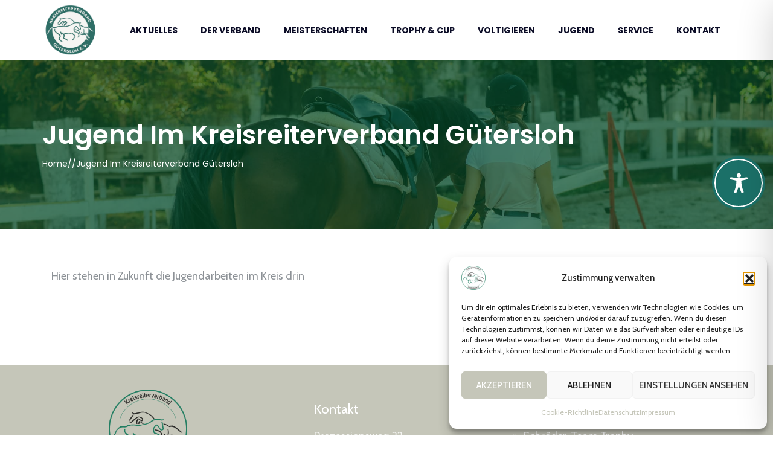

--- FILE ---
content_type: text/css
request_url: https://www.krv-gt.de/wp-content/uploads/fonts/c62fc038f123021bec0e4501f4e3cee4/font.css?v=1707139563
body_size: 411
content:
/*
 * Font file created by Local Google Fonts 0.22.0
 * Created: Mon, 05 Feb 2024 13:26:03 +0000
 * Handle: tm-footer-gfonts
 * Original URL: //fonts.googleapis.com/css?family=Abril+Fatface%3Aregular
*/

/* latin-ext */
@font-face {
  font-family: 'Abril Fatface';
  font-style: normal;
  font-weight: 400;
  src: url(https://www.krv-gt.de/wp-content/uploads/fonts/c62fc038f123021bec0e4501f4e3cee4/abril-fatface--v23-normal-400.woff2?c=1707139563) format('woff2');
  unicode-range: U+0100-02AF, U+0304, U+0308, U+0329, U+1E00-1E9F, U+1EF2-1EFF, U+2020, U+20A0-20AB, U+20AD-20CF, U+2113, U+2C60-2C7F, U+A720-A7FF;
}
/* latin */
@font-face {
  font-family: 'Abril Fatface';
  font-style: normal;
  font-weight: 400;
  src: url(https://www.krv-gt.de/wp-content/uploads/fonts/c62fc038f123021bec0e4501f4e3cee4/abril-fatface--v23-normal-400.woff2?c=1707139563) format('woff2');
  unicode-range: U+0000-00FF, U+0131, U+0152-0153, U+02BB-02BC, U+02C6, U+02DA, U+02DC, U+0304, U+0308, U+0329, U+2000-206F, U+2074, U+20AC, U+2122, U+2191, U+2193, U+2212, U+2215, U+FEFF, U+FFFD;
}
